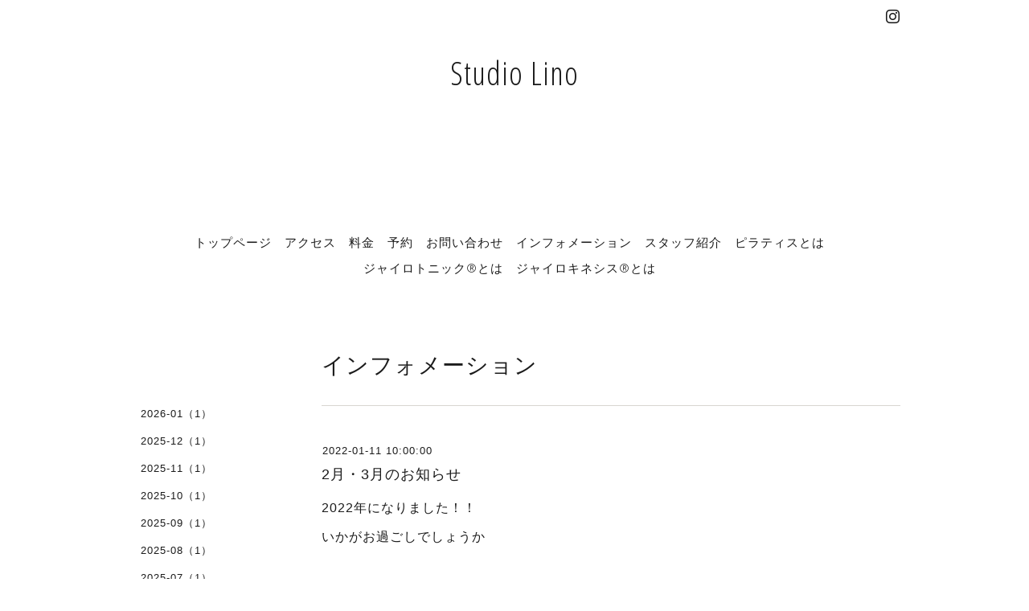

--- FILE ---
content_type: text/html; charset=utf-8
request_url: https://studio-lino.com/info/4342000
body_size: 3270
content:
<!DOCTYPE html>
<html lang="ja">
<head>
<meta http-equiv="content-type" content="text/html; charset=utf-8" />
<title>2月・3月のお知らせ - Studio Lino   

</title>
<meta name="viewport" content="width=device-width, initial-scale=1, maximum-scale=1, user-scalable=yes" />
<meta name="keywords" content="ピラティス,谷町9丁目,上本町,大阪,リノ,Lino,Pilates,pilates," />
<meta name="description" content="2022年になりました！！いかがお過ごしでしょうか新型コロナウィルスとの共存にむけ今できることを行い続ける生活になって数年知らず知らずにストレスを抱えている方が..." />
<meta property="og:title" content="2月・3月のお知らせ" />
<meta property="og:image" content="" />
<meta property="og:site_name" content="Studio Lino   

" />
<meta http-equiv="content-style-type" content="text/css" />
<meta http-equiv="content-script-type" content="text/javascript" />

<link rel="alternate" type="application/rss+xml" title="Studio Lino   

 / RSS" href="/feed.rss" />
<link href='//fonts.googleapis.com/css?family=Abel|Gilda+Display|Lora|Playfair+Display+SC|Cinzel|Open+Sans+Condensed:300' rel='stylesheet' type='text/css'>
<link rel="stylesheet" type="text/css" href="/css/font-awesome/css/font-awesome.min.css" media="all" />
<style type="text/css" media="all">@import "/style.css?510740-1556203141";</style>
<script type="text/javascript" src="/assets/jquery/jquery-1.9.1.min.js"></script>
<script type="text/javascript" src="/assets/easing/easing.js"></script>
<script type="text/javascript" src="/js/tooltip.js"></script>
<script type="text/javascript" src="/assets/colorbox/jquery.colorbox-min.js"></script>
<script type="text/javascript" src="/assets/wideslider/wideslider.js"></script>
<script type="text/javascript" src="/assets/mobilemenu/mobilemenu.js"></script>

    <script>
      $(function(){
        // Android4.4未満判別
        if( navigator.userAgent.indexOf('Android') > 0 && typeof window.orientation != 'undefined' && typeof(EventSource) == 'undefined') {
          $('body').addClass('ua-android-u440');
        }
        $("body").mobile_menu({
          menu: ['#main-nav ul'],
          menu_width: 200,
          prepend_button_to: '#mobile-bar'
          });
        $(document).ready(function(){
          $("#main").find(".thickbox").colorbox({rel:'thickbox',maxWidth: '98%'});
        });
      });
    </script>

</head>
  <body id="info" class="color_01">
  <!-- container/ -->
  <div id="container" class="color_01 color_bg_01">
  <!-- header/ -->
  <div id="header" class="color_bg_01">

    <!-- tel_number/ -->
    <div class="tel_area clearfix">
      <div class="shop_rss"><a href="/feed.rss"><img src="/img/icon/rss2.png" /></a></div>
      <div class="shop_tel">TEL&nbsp;/&nbsp;070-4507-5825</div>
    </div>
    <!-- /tel_number -->

    <!-- header_inner/ -->
    <div id="header_inner" class="clearfix">

      <!-- smartphone_gnav/ -->
      <nav id="main-nav">
        <ul class="gnav_smart_phone">
        
        <li><a href="/"  class="footer_navi_top">トップページ</a></li>
        
        <li><a href="/about"  class="footer_navi_about">アクセス</a></li>
        
        <li><a href="/menu"  class="footer_navi_menu">料金</a></li>
        
        <li><a href="/reservation"  class="footer_navi_reservation">予約</a></li>
        
        <li><a href="/contact"  class="footer_navi_contact">お問い合わせ</a></li>
        
        <li><a href="/info"  class="footer_navi_info active">インフォメーション</a></li>
        
        <li><a href="/staff"  class="footer_navi_staff">スタッフ紹介</a></li>
        
        <li><a href="/free/aboutpilates"  class="footer_navi_free free_200422">ピラティスとは</a></li>
        
        <li><a href="/free/gyrotnic"  class="footer_navi_free free_404947">ジャイロトニック®とは</a></li>
        
        <li><a href="/free/gyrokinesis"  class="footer_navi_free free_437707">ジャイロキネシス®とは</a></li>
        
        </ul>
      </nav>
      <!-- /smartphone_gnav -->

      <div class="header_social_wrap">
         
        

        
        <a href="https://www.instagram.com/studio_lino_tomomi/" target="_blank">
          <span class="icon-instagram"></span>
        </a>
        
      </div>

      <!-- site_title/ -->
      <nav id="mobile-bar"></nav>
      <div class="site_title">
        <h1 class="site_logo color_01">
          <a class="shop_sitename" href="https://studio-lino.com">Studio Lino   <br />
<br />
</a>
        </h1>
        <div class="site_description site_description_smartphone"><br />
<br />
<br />
</div>
      </div>
      <!-- /site_title -->

      <!-- gnav/ -->
      <ul class="gnav">
        
        <li><a href="/"  class="navi_top">トップページ</a></li>
        
        <li><a href="/about"  class="navi_about">アクセス</a></li>
        
        <li><a href="/menu"  class="navi_menu">料金</a></li>
        
        <li><a href="/reservation"  class="navi_reservation">予約</a></li>
        
        <li><a href="/contact"  class="navi_contact">お問い合わせ</a></li>
        
        <li><a href="/info"  class="navi_info active">インフォメーション</a></li>
        
        <li><a href="/staff"  class="navi_staff">スタッフ紹介</a></li>
        
        <li><a href="/free/aboutpilates"  class="navi_free free_200422">ピラティスとは</a></li>
        
        <li><a href="/free/gyrotnic"  class="navi_free free_404947">ジャイロトニック®とは</a></li>
        
        <li><a href="/free/gyrokinesis"  class="navi_free free_437707">ジャイロキネシス®とは</a></li>
        
      </ul>
      <!-- /gnav -->

    </div>
    <!--/header_inner-->
  </div>
  <!-- /header -->

    <div id="wrapper">
      <div id="wrapper_inner"  class="clearfix">
        <!-- /contents -->
        <div id="contents" class="clearfix">
        <!-- メイン部分ここから -->
        <div id="main">
          <div id="main_inner">




    
    <!----------------------------------------------

      ページ：インフォメーション

      ---------------------------------------------->

      <h2 class="page_title">インフォメーション</h2>
    <div class="info_area border_top">
      <div class="autopagerize_page_element">
        
        <div class="info border_bottom_dot">
          <div class="info_date"> 2022-01-11 10:00:00</div>
          <div class="info_title">
            <a href="/info/4342000">2月・3月のお知らせ</a>
          </div>
          <div class="info_photo">
            
          </div>
          <div class="info_body　textfield">
            <p><span style="font-size: 12pt;">2022年になりました！！</span></p>
<p>&nbsp;</p>
<p><span style="font-size: 12pt;">いかがお過ごしでしょうか</span></p>
<p>&nbsp;</p>
<p>&nbsp;</p>
<p>&nbsp;</p>
<p><span style="font-size: 12pt;">新型コロナウィルスとの共存にむけ</span></p>
<p>&nbsp;</p>
<p><span style="font-size: 12pt;">今できることを行い続ける生活になって数年</span></p>
<p>&nbsp;</p>
<p>&nbsp;</p>
<p>&nbsp;</p>
<p><span style="font-size: 12pt;">知らず知らずに</span></p>
<p>&nbsp;</p>
<p><span style="font-size: 12pt;">ストレスを抱えている方が増えています</span></p>
<p>&nbsp;</p>
<p>&nbsp;</p>
<p><span style="font-size: 12pt;">身体を動かすことで</span></p>
<p>&nbsp;</p>
<p><span style="font-size: 12pt;">健康の維持増進・気分転換を行いましょう</span></p>
<p>&nbsp;</p>
<p>&nbsp;</p>
<p>&nbsp;</p>
<p><span style="font-size: 12pt;">ぜひスタジオにお越し下さい</span></p>
<p>&nbsp;</p>
<p>&nbsp;</p>
<p>&nbsp;</p>
<p><span style="font-size: 12pt;">2月　3月の<span style="font-size: 18pt;">臨時休業日</span>のお知らせです</span></p>
<p>&nbsp;</p>
<p><span style="font-size: 18pt;">2/14（月）～2/16（水）</span></p>
<p><span style="font-size: 18pt;">2/21（月）～2/23（水）</span></p>
<p><span style="font-size: 18pt;">2/28（月）～3/2（水）</span></p>
<p>&nbsp;</p>
<p><span style="font-size: 12pt;">上記の期間を</span></p>
<p>&nbsp;</p>
<p><span style="font-size: 12pt;">研修参加のため臨時休業をさせていただきます</span></p>
<p>&nbsp;</p>
<p>&nbsp;</p>
<p>&nbsp;</p>
<p><span style="font-size: 12pt;">度々ご迷惑をおかけしますが、よろしくお願いいたします</span></p>
<p>&nbsp;</p>
<p>&nbsp;</p>
<p><span style="font-size: 12pt;">尚、上記の日程以外は休まず営業しております</span></p>
<p>&nbsp;</p>
<p>&nbsp;</p>
<p>&nbsp;</p>
<p>&nbsp;</p>
          </div>
        </div>
        
      </div>
    </div>
    

    

    

    

    


    

    

    

    

    

    
    </div>
  </div>
  <!-- // メイン部分ここまで -->
            <!-- sidebar/ -->
            <div id="sidebar" class="clearfix">
              <div id="sidebar_inner">

                <!-- サブナビここから // -->
                <ul class="sub_navi_side">
                  
                  
                  
                  
                  
                  
                  
                  
                  
                  
                  
                  <ul class="sub_navi">
<li><a href='/info/2026-01'>2026-01（1）</a></li>
<li><a href='/info/2025-12'>2025-12（1）</a></li>
<li><a href='/info/2025-11'>2025-11（1）</a></li>
<li><a href='/info/2025-10'>2025-10（1）</a></li>
<li><a href='/info/2025-09'>2025-09（1）</a></li>
<li><a href='/info/2025-08'>2025-08（1）</a></li>
<li><a href='/info/2025-07'>2025-07（1）</a></li>
<li><a href='/info/2025-06'>2025-06（1）</a></li>
<li><a href='/info/2025-05'>2025-05（1）</a></li>
<li><a href='/info/2025-03'>2025-03（1）</a></li>
<li><a href='/info/2025-02'>2025-02（1）</a></li>
<li><a href='/info/2025-01'>2025-01（1）</a></li>
<li><a href='/info/2024-12'>2024-12（1）</a></li>
<li><a href='/info/2024-11'>2024-11（1）</a></li>
<li><a href='/info/2024-10'>2024-10（1）</a></li>
<li><a href='/info/2024-09'>2024-09（1）</a></li>
<li><a href='/info/2024-08'>2024-08（1）</a></li>
<li><a href='/info/2024-07'>2024-07（2）</a></li>
<li><a href='/info/2024-06'>2024-06（1）</a></li>
<li><a href='/info/2024-04'>2024-04（1）</a></li>
<li><a href='/info/2024-02'>2024-02（1）</a></li>
<li><a href='/info/2024-01'>2024-01（1）</a></li>
<li><a href='/info/2023-11'>2023-11（1）</a></li>
<li><a href='/info/2023-10'>2023-10（1）</a></li>
<li><a href='/info/2023-08'>2023-08（1）</a></li>
<li><a href='/info/2023-07'>2023-07（1）</a></li>
<li><a href='/info/2023-06'>2023-06（1）</a></li>
<li><a href='/info/2023-05'>2023-05（1）</a></li>
<li><a href='/info/2023-04'>2023-04（1）</a></li>
<li><a href='/info/2023-02'>2023-02（1）</a></li>
<li><a href='/info/2023-01'>2023-01（1）</a></li>
<li><a href='/info/2022-12'>2022-12（2）</a></li>
<li><a href='/info/2022-11'>2022-11（1）</a></li>
<li><a href='/info/2022-10'>2022-10（1）</a></li>
<li><a href='/info/2022-09'>2022-09（1）</a></li>
<li><a href='/info/2022-08'>2022-08（2）</a></li>
<li><a href='/info/2022-07'>2022-07（2）</a></li>
<li><a href='/info/2022-05'>2022-05（1）</a></li>
<li><a href='/info/2022-04'>2022-04（1）</a></li>
<li><a href='/info/2022-03'>2022-03（1）</a></li>
<li><a href='/info/2022-01'>2022-01（1）</a></li>
<li><a href='/info/2021-12'>2021-12（1）</a></li>
<li><a href='/info/2021-11'>2021-11（2）</a></li>
<li><a href='/info/2021-08'>2021-08（1）</a></li>
<li><a href='/info/2021-07'>2021-07（1）</a></li>
<li><a href='/info/2021-05'>2021-05（1）</a></li>
<li><a href='/info/2021-04'>2021-04（1）</a></li>
<li><a href='/info/2021-03'>2021-03（1）</a></li>
<li><a href='/info/2020-11'>2020-11（1）</a></li>
<li><a href='/info/2020-05'>2020-05（1）</a></li>
<li><a href='/info/2020-03'>2020-03（1）</a></li>
<li><a href='/info/2019-12'>2019-12（1）</a></li>
<li><a href='/info/2019-10'>2019-10（1）</a></li>
<li><a href='/info/2019-08'>2019-08（1）</a></li>
<li><a href='/info/2019-07'>2019-07（1）</a></li>
<li><a href='/info/2019-06'>2019-06（1）</a></li>
<li><a href='/info/2019-05'>2019-05（2）</a></li>
</ul>

                  
                  
                  
                  
                  
                  
                  
                  
                  
                </ul>
                <!-- サブナビここまで // -->
            </div>
          </div>
          <!-- /sidebar -->

    </div>
    <!-- /contents -->

        </div>
        <!-- /wrapper_inner -->
    </div>
    <!-- /wrapper -->
  </div>
  <!--  /container -->
        <!-- footer/ -->
        <div id="footer">
          <div id="footer_inner" class="color_bg_01">
            <!-- ナビゲーションパーツここから // -->
            <div class="navi_parts_area">
              
              <br class="clear" />
            </div>
            <!-- // ナビゲーションパーツここまで -->
          </div>
          <!-- /footer_inner -->
        </div>
        <!-- /footer -->

        <!-- footer_copyright/ -->
        <div id="footer_copyright" class="color_bg_04 color_01">
          <div id="footer_copyright_inner">

            

            <div class="copyright">
              &copy;2026 <a href="https://studio-lino.com">studio Lino</a>. All Rights Reserved.
            </div>
          </div>
        </div>
        <!-- /footer_copyright -->
</body>
</html>
